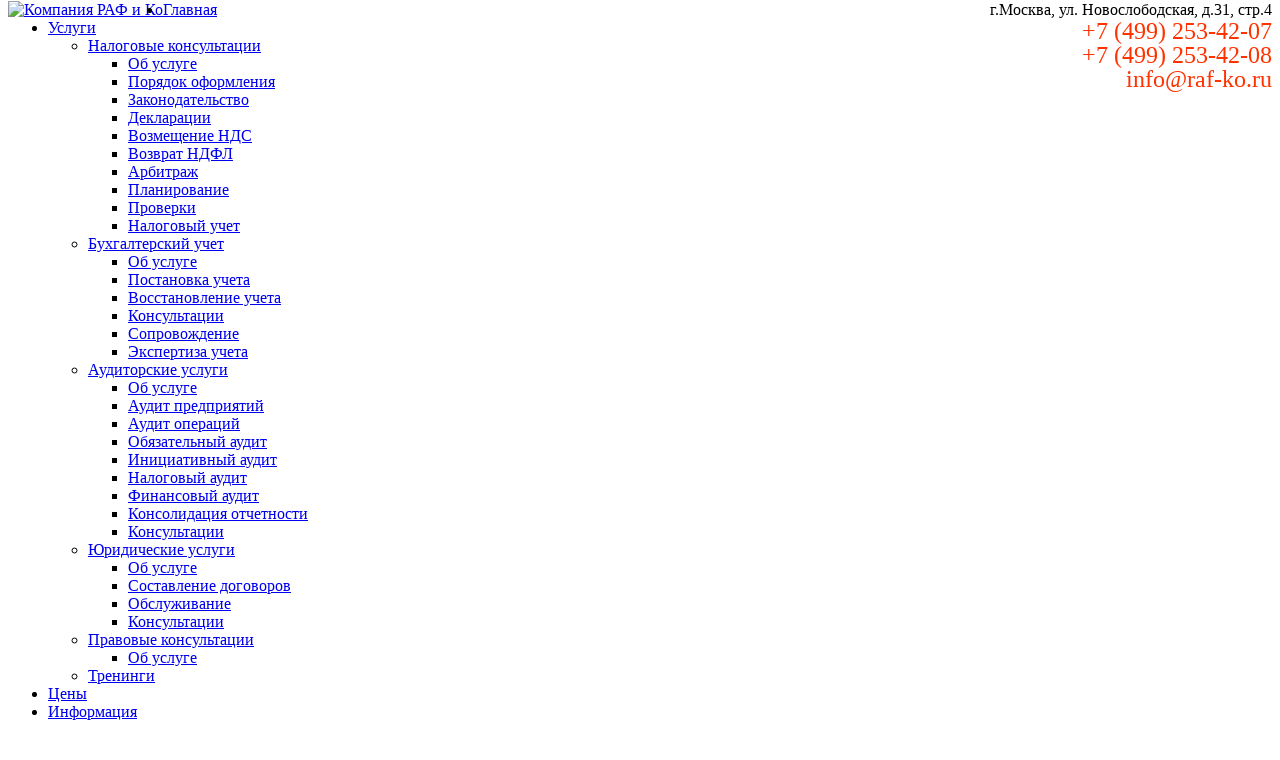

--- FILE ---
content_type: text/html; charset=utf-8
request_url: https://www.raf-ko.ru/uslugi-auditorskie-uridicheskie/nalogovie-konsultacii-category/konsultacii-po-voprosam-postanovki-i-organizacii-nalogovogo-ucheta-raf-i-ko
body_size: 44120
content:
<!DOCTYPE html PUBLIC "-//W3C//DTD XHTML 1.0 Transitional//EN" "http://www.w3.org/TR/xhtml1/DTD/xhtml1-transitional.dtd">
<html xmlns="http://www.w3.org/1999/xhtml" xml:lang="en-gb" lang="en-gb" dir="ltr" >
<head>
  <base href="https://www.raf-ko.ru/uslugi-auditorskie-uridicheskie/nalogovie-konsultacii-category/konsultacii-po-voprosam-postanovki-i-organizacii-nalogovogo-ucheta-raf-i-ko" />
  <meta http-equiv="Content-Type" content="text/html; charset=utf-8" />
  <meta name="robots" content="index, follow" />
  <meta name="keywords" content="Постановка налогового учета - налоговый консультант, налоговые консультации,оптимизация налогообложения,аудиторские услуги,аудиторская проверка,юридическая консультация,гражданское право,налоговый арбитраж,налоговые споры,возмещение и возврат НДС,заполнение налоговых деклараций,НДФЛ,оценка имущества" />
  <meta name="title" content="Постановка налогового учета" />
  <meta name="author" content="Administrator" />
  <meta name="description" content="Постановка налогового учета - налоговый консультант, налоговые консультации,оптимизация налогообложения,аудиторские услуги,аудиторская проверка,юридическая консультация,гражданское право,налоговый арбитраж,налоговые споры,возмещение и возврат НДС,заполнение налоговых деклараций,НДФЛ,оценка имущества" />
  <meta name="generator" content="Joomla! 1.5 - Open Source Content Management" />
  <title>Постановка налогового учета</title>
  <link href="/templates/yoo_mee/favicon.ico" rel="shortcut icon" type="image/x-icon" />
  <link rel="stylesheet" href="/templates/yoo_mee/css/template.css.php?color=default&amp;styleswitcherFont=0&amp;styleswitcherWidth=0&amp;widthThinPx=550&amp;widthWidePx=940&amp;widthFluidPx=0.9" type="text/css" />
  <link rel="stylesheet" href="/templates/yoo_mee/lib/js/lightbox/css/shadowbox.css" type="text/css" />
  <script type="text/javascript" src="/templates/yoo_mee/lib/js/mootools.js.php"></script>
  <script type="text/javascript" src="/media/system/js/caption.js"></script>
  <script type="text/javascript">
var YtSettings = { tplurl: '/templates/yoo_mee', color: 'default', layout: 'left', fontDefault: 'font-medium', widthDefault: 'width-wide', widthThinPx: 550, widthWidePx: 940, widthFluidPx: 0.9 };
  </script>
  <script type="text/javascript" src="/templates/yoo_mee/lib/js/template.js.php"></script>

</head>

<body id="page" class="font-medium width-wide   default">

	
	<div id="page-body">
		<div class="wrapper floatholder">
		
			<div id="toolbar">
				<div class="floatbox ie_fix_floats">
				
					
					
					
				</div>
			</div>
		
			<div class="wrapper-t">
				<div class="wrapper-b">
					<div class="wrapper-l">
						<div class="wrapper-r">
							<div class="wrapper-tl">
								<div class="wrapper-tr">
									<div class="wrapper-bl">
										<div class="wrapper-br">
						
											<div id="header">
												
												<div id="headerbar">
													<div class="floatbox ie_fix_floats">
		
																
													</div>
												</div>
												
																								
														
												<div id="logo">
													<div style="margin-top:-15px;">
<div style="float: left"><a href="/" title="Компания РАФ и Ко"><img class="correct-png" src="/images/yootheme/logo.png" border="0" alt="Компания РАФ и Ко" title="Компания РАФ и Ко" /></a> </div>
<div style="float: right; text-align: right">г.Москва, ул. Новослободская, д.31, стр.4<br />
<span style="font-size: 24px; line-height: 1; color: #ff3200">+7&nbsp;(499)&nbsp;253-42-07</span><br /><span style="font-size: 24px; line-height: 1; color: #ff3200">+7&nbsp;(499)&nbsp;253-42-08</span><br />
<span style="font-size: 24px; line-height: 1; color: #ff3200">info@raf-ko.ru</span></div>
</div>
												</div>
																								
														
												<div id="menu">
													<ul class="menu"><li class="level1 item2 first"><a href="https://www.raf-ko.ru/" class="level1 item2 first"><span>Главная</span></a></li><li class="level1 item3 parent active"><a href="/uslugi-auditorskie-uridicheskie" class="level1 item3 parent active"><span>Услуги</span></a><ul class="level2"><li class="level2 item1 first parent active"><a href="/uslugi-auditorskie-uridicheskie/nalogovie-konsultacii-category" class="level2 item1 first parent active"><span>Налоговые консультации</span></a><ul class="level3"><li class="level3 item1 first"><a href="/uslugi-auditorskie-uridicheskie/nalogovie-konsultacii-category/ob-usluge-nalogovih-konsultacij" class="level3 item1 first"><span>Об услуге</span></a></li><li class="level3 item2"><a href="/uslugi-auditorskie-uridicheskie/nalogovie-konsultacii-category/poryadok-oformlenija-nalogovoi-konsultacii-raf-i-ko" class="level3 item2"><span>Порядок оформления</span></a></li><li class="level3 item3"><a href="/uslugi-auditorskie-uridicheskie/nalogovie-konsultacii-category/konsultacii-po-voprosam-nalogovogo-zakonadatelstva-raf-i-ko" class="level3 item3"><span>Законодательство</span></a></li><li class="level3 item4"><a href="/uslugi-auditorskie-uridicheskie/nalogovie-konsultacii-category/konsultacii-po-voprosam-zapolneniya-nalogovih-deklaracij-raf-i-ko" class="level3 item4"><span>Декларации</span></a></li><li class="level3 item5"><a href="/uslugi-auditorskie-uridicheskie/nalogovie-konsultacii-category/konsultacii-po-voprosam-vozvrata-i-vozmeshenija-nds-raf-i-ko" class="level3 item5"><span>Возмещение НДС</span></a></li><li class="level3 item6"><a href="/uslugi-auditorskie-uridicheskie/nalogovie-konsultacii-category/konsultacii-po-voprosam-vozvrata-i-vozmeshenija-ndfl-raf-i-ko" class="level3 item6"><span>Возврат НДФЛ</span></a></li><li class="level3 item7"><a href="/uslugi-auditorskie-uridicheskie/nalogovie-konsultacii-category/konsultacii-po-voprosam-nalogovogo-arbitraga-raf-i-ko" class="level3 item7"><span>Арбитраж</span></a></li><li class="level3 item8"><a href="/uslugi-auditorskie-uridicheskie/nalogovie-konsultacii-category/konsultacii-po-voprosam-nalogovogo-planirovaniya-raf-i-ko" class="level3 item8"><span>Планирование</span></a></li><li class="level3 item9"><a href="/uslugi-auditorskie-uridicheskie/nalogovie-konsultacii-category/konsultacii-po-voprosam-zapolneniya-soprovogdeniya-proverok-raf-i-ko" class="level3 item9"><span>Проверки</span></a></li><li class="level3 item10 last active current"><a href="/uslugi-auditorskie-uridicheskie/nalogovie-konsultacii-category/konsultacii-po-voprosam-postanovki-i-organizacii-nalogovogo-ucheta-raf-i-ko" class="level3 item10 last active current"><span>Налоговый учет</span></a></li></ul></li><li class="level2 item2 parent"><a href="/uslugi-auditorskie-uridicheskie/buhgalterskii-uchet-kompanii" class="level2 item2 parent"><span>Бухгалтерский учет</span></a><ul class="level3"><li class="level3 item1 first"><a href="/uslugi-auditorskie-uridicheskie/buhgalterskii-uchet-kompanii/informacija-o-buhgalterskih-uslsugah-raf-i-ko" class="level3 item1 first"><span>Об услуге</span></a></li><li class="level3 item3"><a href="/uslugi-auditorskie-uridicheskie/buhgalterskii-uchet-kompanii/postanovka-buhgalterskogo-ucheta-raf-i-ko" class="level3 item3"><span>Постановка учета</span></a></li><li class="level3 item4"><a href="/uslugi-auditorskie-uridicheskie/buhgalterskii-uchet-kompanii/vosstanovlenie-buhgalterskogo-ucheta-raf-i-ko" class="level3 item4"><span>Восстановление учета</span></a></li><li class="level3 item5"><a href="/uslugi-auditorskie-uridicheskie/buhgalterskii-uchet-kompanii/razovie-i-postoyannie-buhgalterskie-konsultacii-raf-i-ko" class="level3 item5"><span>Консультации</span></a></li><li class="level3 item7"><a href="/uslugi-auditorskie-uridicheskie/buhgalterskii-uchet-kompanii/buhgalterskoe-soprovogdenie-raf-i-ko" class="level3 item7"><span>Сопровождение</span></a></li><li class="level3 item8 last"><a href="/uslugi-auditorskie-uridicheskie/buhgalterskii-uchet-kompanii/ekspertiza-buhgalterskogo-ucheta-raf-i-ko" class="level3 item8 last"><span>Экспертиза учета</span></a></li></ul></li><li class="level2 item3 parent"><a href="/uslugi-auditorskie-uridicheskie/auditorskie-uslugi-kompanii" class="level2 item3 parent"><span>Аудиторские услуги</span></a><ul class="level3"><li class="level3 item1 first"><a href="/uslugi-auditorskie-uridicheskie/auditorskie-uslugi-kompanii/informacija-ob-auditorskih-uslsugah-raf-i-ko" class="level3 item1 first"><span>Об услуге</span></a></li><li class="level3 item2"><a href="/uslugi-auditorskie-uridicheskie/auditorskie-uslugi-kompanii/audit-predprijatij-i-audit-organizacij-po-vidam-deyatelnosti-raf-i-ko" class="level3 item2"><span>Аудит предприятий</span></a></li><li class="level3 item3"><a href="/uslugi-auditorskie-uridicheskie/auditorskie-uslugi-kompanii/audit-otdelnih-operacij-raf-i-ko" class="level3 item3"><span>Аудит операций</span></a></li><li class="level3 item4"><a href="/uslugi-auditorskie-uridicheskie/auditorskie-uslugi-kompanii/obyazatelnij-audit-kompanii-raf-i-ko" class="level3 item4"><span>Обязательный аудит</span></a></li><li class="level3 item5"><a href="/uslugi-auditorskie-uridicheskie/auditorskie-uslugi-kompanii/iniciativnij-audit-raf-i-ko" class="level3 item5"><span>Инициативный аудит</span></a></li><li class="level3 item6"><a href="/uslugi-auditorskie-uridicheskie/auditorskie-uslugi-kompanii/nalogovij-audit-raf-i-ko" class="level3 item6"><span>Налоговый аудит</span></a></li><li class="level3 item7"><a href="/uslugi-auditorskie-uridicheskie/auditorskie-uslugi-kompanii/finansovij-audit-kompanii-raf-i-ko" class="level3 item7"><span>Финансовый аудит</span></a></li><li class="level3 item8"><a href="/uslugi-auditorskie-uridicheskie/auditorskie-uslugi-kompanii/konsolidacija-otchetnosti-raf-i-ko" class="level3 item8"><span>Консолидация отчетности</span></a></li><li class="level3 item9 last"><a href="/uslugi-auditorskie-uridicheskie/auditorskie-uslugi-kompanii/auditorskie-konsultacii-raf-i-ko" class="level3 item9 last"><span>Консультации</span></a></li></ul></li><li class="level2 item4 parent"><a href="/uslugi-auditorskie-uridicheskie/uridicheskie-konsultacii-kompanii" class="level2 item4 parent"><span>Юридические услуги</span></a><ul class="level3"><li class="level3 item1 first"><a href="/uslugi-auditorskie-uridicheskie/uridicheskie-konsultacii-kompanii/informacija-o-uridicheskih-konsultacijax-raf-i-ko" class="level3 item1 first"><span>Об услуге</span></a></li><li class="level3 item2"><a href="/uslugi-auditorskie-uridicheskie/uridicheskie-konsultacii-kompanii/sostavlenie-dogovorov-raf-i-ko" class="level3 item2"><span>Составление договоров</span></a></li><li class="level3 item3"><a href="/uslugi-auditorskie-uridicheskie/uridicheskie-konsultacii-kompanii/kompleksnoe-uridicheskoe-obslugivanie-raf-i-ko" class="level3 item3"><span>Обслуживание</span></a></li><li class="level3 item4 last"><a href="/uslugi-auditorskie-uridicheskie/uridicheskie-konsultacii-kompanii/uridicheskie-konsultacii-raf-i-ko" class="level3 item4 last"><span>Консультации</span></a></li></ul></li><li class="level2 item5 parent"><a href="/uslugi-auditorskie-uridicheskie/pravovie-konsultacii-kompanii" class="level2 item5 parent"><span>Правовые консультации</span></a><ul class="level3"><li class="level3 item1 first last"><a href="/uslugi-auditorskie-uridicheskie/pravovie-konsultacii-kompanii/informacija-o-pravovih-konsultacijah-v-oblasti-gragdanskogo-prava-raf-i-ko" class="level3 item1 first last"><span>Об услуге</span></a></li></ul></li><li class="level2 item7 last"><a href="/uslugi-auditorskie-uridicheskie/trainings" class="level2 item7 last"><span>Тренинги</span></a></li></ul></li><li class="level1 item4"><a href="/ceni-na-uslugi" class="level1 item4"><span>Цены</span></a></li><li class="level1 item5 parent"><a href="/dopolnitelnaja-informacija-auditorskie-proverki-nalogovye-konsultacii-uridicheskie-konsultacii-ocenka-imushestva" class="level1 item5 parent"><span>Информация</span></a><ul class="level2"><li class="level2 item1 first"><a href="/dopolnitelnaja-informacija-auditorskie-proverki-nalogovye-konsultacii-uridicheskie-konsultacii-ocenka-imushestva/opredelenija-vas-rf" class="level2 item1 first"><span>Определения ВАС РФ</span></a></li><li class="level2 item2"><a href="/dopolnitelnaja-informacija-auditorskie-proverki-nalogovye-konsultacii-uridicheskie-konsultacii-ocenka-imushestva/pisma-fns-rf" class="level2 item2"><span>Письма ФНС РФ</span></a></li><li class="level2 item3 last"><a href="/dopolnitelnaja-informacija-auditorskie-proverki-nalogovye-konsultacii-uridicheskie-konsultacii-ocenka-imushestva/prikazi-minfina-rf" class="level2 item3 last"><span>Приказы Минфина РФ</span></a></li></ul></li><li class="level1 item6 last parent"><a href="/kontakti-auditorskie-proverki-nalogovye-konsultacii-uridicheskie-konsultacii-ocenka-imushestva" class="level1 item6 last parent"><span>О компании</span></a><ul class="level2"><li class="level2 item1 first"><a href="/kontakti-auditorskie-proverki-nalogovye-konsultacii-uridicheskie-konsultacii-ocenka-imushestva/auditorskaja-kompanija-raf-i-ko" class="level2 item1 first"><span>Компания РАФ и Ко</span></a></li><li class="level2 item2"><a href="/kontakti-auditorskie-proverki-nalogovye-konsultacii-uridicheskie-konsultacii-ocenka-imushestva/nashi-klienti-auditorskie-proverki-nalogovye-konsultacii-uridicheskie-konsultacii-ocenka-imushestva" class="level2 item2"><span>Наши клиенты</span></a></li><li class="level2 item3 last"><a href="/kontakti-auditorskie-proverki-nalogovye-konsultacii-uridicheskie-konsultacii-ocenka-imushestva/kontakti-kompanii-raf-i-ko" class="level2 item3 last"><span>Контакты</span></a></li></ul></li></ul>
												</div>
																								
												
											</div>
											<!-- header end -->

											
											<div id="middle">
												<div class="background">
								
																						
													<div id="main">
														<div id="main_container" class="clearfix">
							
																			
															<div id="mainmiddle" class="floatbox">
				
																												
																<div id="content">
																	<div id="content_container" class="clearfix">
				
																										
																														
																		<div class="floatbox">
																			
																			<table class="contentpaneopen">
<tr>
		<td class="contentheading" width="100%">
				<a href="/uslugi-auditorskie-uridicheskie/nalogovie-konsultacii-category/konsultacii-po-voprosam-postanovki-i-organizacii-nalogovogo-ucheta-raf-i-ko/45-nalogovie-konsultacii-kompanii-raf-i-ko/131-postanovka-nalogovogo-ucheta" class="contentpagetitle">
			Постановка налогового учета</a>
			</td>
				
		
					</tr>
</table>

<table class="contentpaneopen">



<tr>
<td valign="top" colspan="2">
<h1>Постановка налогового учета</h1> <p>Целью постановки налогового  учета является контроль над состоянием расчетов с бюджетом и внебюджетными  фондами по налоговым обязательствам организации. Организация (постановка) оптимального,  с точки зрения документооборота, налогового учета позволит Вам эффективно  управлять задолженностью перед бюджетом и внебюджетными фондами, избежать  рисков и нежелательных финансовых последствий.</p><p>   Постановка налогового  учета на предприятии требует глубоких профессиональных знаний и опыта в сфере  налогов. Доверив организацию налогового учета специалистам по налогам  бухгалтерским компаниям Вы:</p> <ul class="check">   <li>сэкономите время на получение информации о       состоянии расчетов с бюджетом и внебюджетными фондами;</li>   <li>будете иметь всю необходимую информацию для своевременного       принятия правильных управленческих решений;</li>   <li>снизите налоговые риски вашей организации.</li> </ul> <p>Правильная постановка  налогового учета – это основа налогового планирования на вашем предприятии. Постановка  налогового учета нужна, прежде всего</p> <ul class="check">   <li>при реорганизации, или при создании нового юридического лица;</li>   <li>для разработки подходящей схемы налогообложения и для корректной       системы бухгалтерского учета;</li>   <li>в тех случаях, когда работа бухгалтерии компании, организована       нерационально.</li> </ul> <p>Постановка налогового  учета – это, прежде всего грамотное планирование ведения бухгалтерского учета,  ведь неправильно спланированный бухгалтерский налоговый учет, может  отрицательно отразиться на деятельности компании в целом. </p><p>   Для того чтобы налоговый  учет Вашей компании никогда не вызывали у Вас сомнений и тревог, Вы можете обратиться  к нашим специалистам. После постановки налогового учета Вам больше не придется  обрабатывать учетные данные, сверять самостоятельно все отчеты и платежи, за  Вас это с удовольствием выполнят специалисты в области бухгалтерии. </p><p>   Организация налогового  учета, а также бухгалтерский налоговый учет состоят из выполнения определенных  работ. </p> <ol class="disc">   <li>Специалисты компании «РАФ и Ко», изучают специфику деятельности Вашей       компании. </li>   <li>Создается рабочий план счетов синтетического и аналитического учета. </li>   <li>Создается учетная политика, для правильного осуществления бухгалтерского       налогового учета. </li>   <li>Бухгалтеры компании «РАФ и Ко», разрабатывают индивидуальный налоговый       календарь для Вашей организации, с помощью которого Вы всегда будете в       курсе предстоящих событий. </li>   <li>Если Ваша компания еще не оснащена необходимыми программами для       ведения бухгалтерии, специалисты нашей компании проведут необходимую       автоматизацию бухгалтерского учета.</li> </ol> <p>Специалисты компании «РАФ  и Ко» могут также осуществлять бухгалтерские услуги с нуля, т.е. осуществить  регистрацию юридического лица, а затем осуществить налоговое планирование и  постановку налогового учета. Также возможно осуществить решение проблем,  которые с налоговым органом или фондами. В кратчайшие сроки, высококвалифицированные  бухгалтеры проведут все сверки с налоговыми органами и внебюджетными фондами. </p><p>   Таким образом,  компетентно организованный бухгалтерский учет – это Ваша гарантия, от  регулярных ошибок штатных бухгалтеров, которые пагубно влияют на финансовые  результаты Вашего бизнеса. </p><p>   Кроме того, компания «РАФ  и Ко», поможет Вам в создании и заполнении, а также в сдаче необходимых  документов в налоговые органы. Специалисты подготовят и разработают для Вашей  компании формы первичных учетных документов, документы для отдела кадров,  документы для бухгалтерии, которые предусмотрены нормативными актами и  необходимы для результативной работы Вашей компании.</p><p>   Отдавая свое предпочтение  компании «РАФ и Ко», Вы получаете возможность взаимодействовать со специалистами  в различных областях, которые помогут Вам построить и вести бизнес на  качественно новом уровне.</p><h1>Налоговое планирование</h1> <p>Налоговое  законодательство оказывает влияние деятельность любой компании в форме уплаты  НДС, налога на прибыль, таможенных пошлин и налогов по заработной плате. </p><p>   Налоговое планирование  представляет собой одну из базовых составных частей финансового планирования  предприятия. Налоговое планирование ― это совокупность ЗАКОННЫХ целенаправленных  действий налогоплательщика, связанных с использованием им приемов и способов, а  также всех предоставляемых законом льгот и освобождений с целью минимизации  налоговых обязательств.</p><p>   Налоговое планирование  представляет собой подбор различных версий совершения хозяйственно-финансовых  операций и распределения активов с расчетом достигнуть самой меньшей степени  возникающих при деятельности предприятия налогово-финансовых обязательств. </p><p>   Оптимизация  налогообложения легитимными способами целесообразна для любой компании.  Компетентное налоговое планирование, чаще всего дает реальный выигрыш. Отказ от  такой процедуры, как налоговое планирование, может повлечь налоговые потери по  конкретному налогу или их совокупности, сокращение объема оборотных средств,  ухудшение финансового положения организации, и как следствие сокращение  реальных возможностей для дальнейшего развития организации.</p><p>   Основной задачей  налогового консультанта при реализации налогового планирования является нахождение  наилучшего пути налоговой оптимизации в рамках действующего законодательства.</p><p>   Основные инструменты  налогового планирования</p> <ul class="check">   <li>учетная политика организации;</li>   <li>специальные налоговые режимы;</li>   <li>судебные прецеденты;</li>   <li>налоговые льготы;</li>   <li>льготы, предусмотренные международными       соглашениями об избежание двойного налогообложения;</li>   <li>оптимальные формы договорных взаимоотношений;</li>   <li>разъяснения финансового ведомства;</li>   <li>создание резервов и т.д.</li> </ul> <p>В рамках услуги по  налоговому планированию мы предлагаем следующие виды услуг:</p> <ol class="disc">   <li>Перспективное налоговое планирование: <ul>   <li>анализ  налогообложения предприятия с целью разработки и внедрения индивидуальной  модели налогообложения (выбор вариантов осуществления финансово-хозяйственной  деятельности с целью оптимизации налогообложения компании с использованием  законных способов и методов);</li> </ul></li>    <li>Текущее налоговое планирование (предполагает       применение совокупности методов, позволяющее снижать налоговое бремя для       налогоплательщика в каждом конкретном случае и отдельном налоговом       периоде): <ul>   <li>налоговое  планирование отдельных сделок; </li>   <li>налоговое  планирование отдельных налогов;</li> </ul></li>   <li>Налоговое планирование при создании бизнеса</li> </ol> <p>Оказание услуги по  налоговому планированию включает следующие этапы:</p> <ol class="disc">   <li>Анализ  действующей системы налогообложения и (или) налоговых «проблем» компании:    <ul>   <li>Сбор и анализ  информации об организации (организационная структура, виды деятельности,  организация документооборота, основные поставщики и покупатели, уплачиваемые  налоги и др.). </li>   <li>Исследование  первичных документов бухгалтерского и налогового учета, анализ  договорно-правовой работы организации.</li>   <li>Расчет  налоговой нагрузки. </li>   <li>Выбор  оптимальных вариантов хозяйственных ситуаций. Оценка налоговых последствий  совершения тех или иных сделок с учетом налоговых рисков и возможных правовых  последствий (анализ действующего законодательства, мнения налоговых органов и  практики арбитражных судов).</li>   </ul> </li>       <li>Внедрение  наиболее выгодных моделей налогообложения, утвержденных организацией: <ul>   <li>Подробное  описание мероприятий налогового планирования, с учетом деятельности организации  и системой учета. </li>   <li>Расчет  налоговых обязательств, разработка форм необходимых документов, рекомендации по  ведению налогового учета и др.</li> </ul></li>       <li>Текущее  сопровождение организации в сфере налогового планирования:    <ul>   <li>Проверка  правильности оформления и отражения в бухгалтерском и налоговом учете  хозяйственных операций с точки зрения предложенной модели  налогообложения. </li>   <li>Текущее  консультирование по вопросам налогообложения с учетом изменений действующего  законодательства.</li> </ul></li></ol> <p>В итоге клиент  получает: </p> <ul class="check">   <li>знания о наличии налоговых проблем и       вариантах их разрешения; </li>   <li>возможность минимизации налоговой       нагрузки; </li>   <li>знания о возможных вариантах снижения       налоговой нагрузки в компании (группе компаний); </li>   <li>возможность минимизации налоговых рисков       (сокращение вероятности применения штрафных санкций при налоговой       проверке); </li>   <li>профессиональные консультации по вопросам       налогообложения; </li>   <li>уверенность в правильности совершаемых им       действий.</li> </ul> <p>Чаще других применяются  следующие методы налогового планирования:</p> <ul class="check">   <li>Метод разграничения взаимоотношений –       разъединение единых усложненных экономических взаимоотношений с       субконтрагентами на серию простейших хозопераций с допустимостью роста       расходов;</li>   <li>Метод отсрочивания выплат по налогам – отсрочивание       появления налогооблагаемого объекта в календарно-хронологическом цикле       (перевод платежа в самом конце месячного периода);</li>   <li>Метод непосредственного уменьшения       налогооблагаемого объекта – уменьшение ценности через переоценивание       основных фондов или осуществление инвентаризации;</li>   <li>Метод выбора стратегии учета с наибольшим       применением разрешенного потенциала для уменьшения величины выплат по       налогам и др.</li> </ul> <h2>Налоговое планирование (налоговый  консалтинг) – законодательная база</h2> <p>До октября 2006 года  налоговые органы рассматривали применение организациями налогового планирования  как «налоговую недобросовестность». Однако Пленум ВАС Российской Федерации  подтвердил, что законное налоговое планирование возможно, данная позиция  изложена в Постановлении Пленума ВАС Российской Федерации от 12.10.06 г. № 53  «Об оценке арбитражными судами обоснованности получения налогоплательщиком  налоговой выгоды».</p><p>   В частности в п.4  Постановления указано, что возможность достижения того же экономического  результата с меньшей налоговой выгодой, полученной налогоплательщиком путем  совершения других предусмотренных или не запрещенных законом операций, не  является основанием для признания налоговой выгоды необоснованной. То есть  налогоплательщику предоставлено право использовать для снижения налогового  бремени те возможности, которые предоставляет законодательство.</p><p>   Кроме того, в  Постановлении был установлен круг обстоятельств, которые могут  свидетельствовать, либо наоборот, не свидетельствовать о получении  необоснованной налоговой выгоды налогоплательщиком.</p><p>   В тоже время, в п.5  Постановления содержится перечень обстоятельств, позволяющих судьям делать  вывод о необоснованной налоговой выгоде, полученной налогоплательщикам. К ним  относятся:</p> <ul class="check">   <li>невозможность реального осуществления налогоплательщиком указанных       операций с учетом времени, места нахождения имущества или объема       материальных ресурсов, экономически необходимых для производства товаров,       выполнения работ или оказания услуг;</li>   <li>отсутствие необходимых условий для достижения результатов       соответствующей экономической деятельности в силу отсутствия       управленческого или технического персонала, основных средств,       производственных активов, складских помещений, транспортных средств;</li>   <li>учет для целей налогообложения только тех хозяйственных операций,       которые непосредственно связаны с возникновением налоговой выгоды, если       для данного вида деятельности также требуется совершение и учет иных       хозяйственных операций;</li>   <li>совершение операций с товаром, который не производился или не мог быть       произведен в объеме, указанном налогоплательщиком в документах       бухгалтерского учета.</li> </ul> <p>Таким образом, то или  иное решение по конкретной ситуации принимает суд, но задача налогового  консультанта в том и состоит, чтобы, учитывая все возможные направления  развития событий, создать оптимальную, как правило, компромиссную схему.</p> <div class="info">Наша компания успешно работает на  рынке <a href="/index.php/uslugi-auditorskie-uridicheskie/nalogovie-konsultacii-category/45-nalogovie-konsultacii-kompanii-raf-i-ko/91-nalogovaya-konsultaciya-informacija-ob-usluge"><strong>налоговых консультаций</strong></a> уже  более 10 лет, а потому наши специалисты по <a href="/index.php/uslugi-auditorskie-uridicheskie/nalogovie-konsultacii-category/45-nalogovie-konsultacii-kompanii-raf-i-ko/91-nalogovaya-konsultaciya-informacija-ob-usluge"><strong>налоговым  консультациям</strong></a> имеют огромный опыт и знания в вопросах <a href="/index.php/uslugi-auditorskie-uridicheskie/nalogovie-konsultacii-category/konsultacii-po-voprosam-nalogovogo-zakonadatelstva-raf-i-ko"><strong>налогового законодательства</strong></a>, <a href="/index.php/uslugi-auditorskie-uridicheskie/nalogovie-konsultacii-category/konsultacii-po-voprosam-zapolneniya-nalogovih-deklaracij-raf-i-ko"><strong>заполнения  налоговых деклараций</strong></a>, <a href="/index.php/uslugi-auditorskie-uridicheskie/nalogovie-konsultacii-category/konsultacii-po-voprosam-nalogovogo-arbitraga-raf-i-ko"><strong>налогового  арбитража</strong></a>, <a href="/index.php/uslugi-auditorskie-uridicheskie/nalogovie-konsultacii-category/konsultacii-po-voprosam-vozvrata-i-vozmeshenija-nds-raf-i-ko"><strong>возврата и возмещения НДС</strong></a>, <a href="/index.php/uslugi-auditorskie-uridicheskie/nalogovie-konsultacii-category/konsultacii-po-voprosam-vozvrata-i-vozmeshenija-ndfl-raf-i-ko"><strong>возврата подоходного налога</strong></a>, <a href="/index.php/uslugi-auditorskie-uridicheskie/nalogovie-konsultacii-category/konsultacii-po-voprosam-nalogovogo-planirovaniya-raf-i-ko"><strong>разработки оптимальных налоговых схем</strong></a>, <a href="/index.php/uslugi-auditorskie-uridicheskie/nalogovie-konsultacii-category/konsultacii-po-voprosam-zapolneniya-soprovogdeniya-proverok-raf-i-ko"><strong>сопровождения налоговых проверок</strong></a> и <a href="/index.php/uslugi-auditorskie-uridicheskie/nalogovie-konsultacii-category/konsultacii-po-voprosam-postanovki-i-organizacii-nalogovogo-ucheta-raf-i-ko"><strong>постановке налогового учета</strong></a>.    <p><strong>Налоговые консультанты</strong> готовы ответить на любые вопросы юридических лиц, индивидуальных предпринимателей  и физических лиц, касающиеся <a href="/index.php/uslugi-auditorskie-uridicheskie/nalogovie-konsultacii-category/45-nalogovie-konsultacii-kompanii-raf-i-ko/91-nalogovaya-konsultaciya-informacija-ob-usluge"><strong>налогообложения</strong></a>.</p> </div></td>
</tr>

</table>
<span class="article_separator">&nbsp;</span>

																		</div>
								
																						
																	</div>
																</div>
																<!-- content end -->
								
															</div>
															<!-- mainmiddle end -->
						
																			
														</div>
													</div>
													<!-- main end -->
										
												</div>
											</div>
											<!-- middle end -->
											
											
										</div>	
									</div>	
								</div>	
							</div>	
						</div>	
					</div>	
				</div>	
			</div>	
		</div>		
	</div>
	<!-- page-body end -->
	
	<div id="page-footer">
		<div class="wrapper floatholder">
	
						<div id="footer">
				<div class="footer-b">
					<div class="footer-l">
						<div class="footer-r">
							<div class="footer-bl">
								<div class="footer-br">

									Все права защищены &copy; 1997<script>new Date().getFullYear()>1997&&document.write("-"+new Date().getFullYear());</script> Компания РАФ и Ко. <br /> 
Налоговые консультации, юридические консультации, консультации по бухгалтерскому учету и гражданскому праву<br /> 
<a href="/zayavlenie.pdf">Заявления руководства</a>, <a href="/polozhenie.pdf">Положение о системе внутреннего контроля</a>, <a href="/informaciya.pdf">Информация об аудиторской организации</a>

<!-- Yandex.Metrika counter -->
<script type="text/javascript" >
    (function (d, w, c) {
        (w[c] = w[c] || []).push(function() {
            try {
                w.yaCounter226327 = new Ya.Metrika({
                    id:226327,
                    clickmap:true,
                    trackLinks:true,
                    accurateTrackBounce:true
                });
            } catch(e) { }
        });

        var n = d.getElementsByTagName("script")[0],
            s = d.createElement("script"),
            f = function () { n.parentNode.insertBefore(s, n); };
        s.type = "text/javascript";
        s.async = true;
        s.src = "https://mc.yandex.ru/metrika/watch.js";

        if (w.opera == "[object Opera]") {
            d.addEventListener("DOMContentLoaded", f, false);
        } else { f(); }
    })(document, window, "yandex_metrika_callbacks");
</script>
<noscript><div><img src="https://mc.yandex.ru/watch/226327" style="position:absolute; left:-9999px;" alt="" /></div></noscript>
<!-- /Yandex.Metrika counter -->
		
									
											
								</div>
							</div>
						</div>
					</div>
				</div>
				<a class="anchor" href="#page">&nbsp;</a>
			</div>
				
		</div>	
	</div>
	<!-- page-footer end -->
	
</body>
</html>